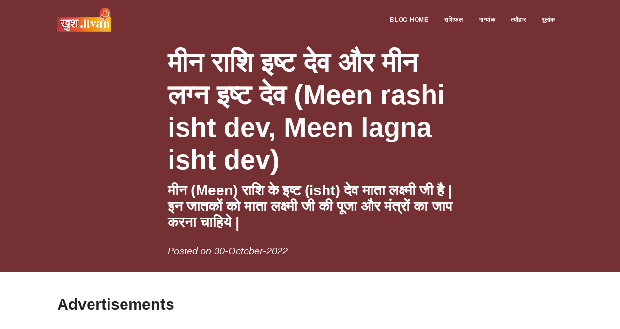

--- FILE ---
content_type: text/html; charset=utf-8
request_url: https://www.google.com/recaptcha/api2/aframe
body_size: 249
content:
<!DOCTYPE HTML><html><head><meta http-equiv="content-type" content="text/html; charset=UTF-8"></head><body><script nonce="vcd6GRf5RuJ8Ovo0kpDCaw">/** Anti-fraud and anti-abuse applications only. See google.com/recaptcha */ try{var clients={'sodar':'https://pagead2.googlesyndication.com/pagead/sodar?'};window.addEventListener("message",function(a){try{if(a.source===window.parent){var b=JSON.parse(a.data);var c=clients[b['id']];if(c){var d=document.createElement('img');d.src=c+b['params']+'&rc='+(localStorage.getItem("rc::a")?sessionStorage.getItem("rc::b"):"");window.document.body.appendChild(d);sessionStorage.setItem("rc::e",parseInt(sessionStorage.getItem("rc::e")||0)+1);localStorage.setItem("rc::h",'1769301820472');}}}catch(b){}});window.parent.postMessage("_grecaptcha_ready", "*");}catch(b){}</script></body></html>

--- FILE ---
content_type: application/javascript; charset=UTF-8
request_url: https://khushjivan.com/blog/js/scripts.js
body_size: 1088
content:
/*!
* Start Bootstrap - Clean Blog v6.0.7 (https://startbootstrap.com/theme/clean-blog)
* Copyright 2013-2021 Start Bootstrap
* Licensed under MIT (https://github.com/StartBootstrap/startbootstrap-clean-blog/blob/master/LICENSE)
*/
window.addEventListener('DOMContentLoaded', () => {
    let scrollPos = 0;
    const mainNav = document.getElementById('mainNav');
    const headerHeight = mainNav.clientHeight;
    window.addEventListener('scroll', function() {
        const currentTop = document.body.getBoundingClientRect().top * -1;
        if ( currentTop < scrollPos) {
            // Scrolling Up
            if (currentTop > 0 && mainNav.classList.contains('is-fixed')) {
                mainNav.classList.add('is-visible');
            } else {
                console.log(123);
                mainNav.classList.remove('is-visible', 'is-fixed');
            }
        } else {
            // Scrolling Down
            mainNav.classList.remove(['is-visible']);
            if (currentTop > headerHeight && !mainNav.classList.contains('is-fixed')) {
                mainNav.classList.add('is-fixed');
            }
        }
        scrollPos = currentTop;
    });
})
